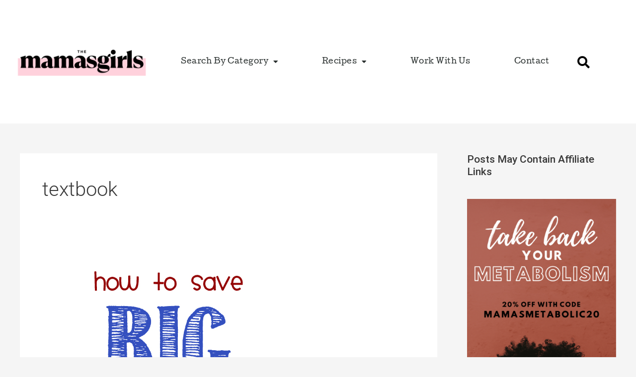

--- FILE ---
content_type: text/css; charset=utf-8
request_url: https://www.themamasgirls.com/wp-content/uploads/elementor/css/post-13666.css?ver=1717814117
body_size: 777
content:
.elementor-13666 .elementor-element.elementor-element-120bf6 > .elementor-container{min-height:249px;}.elementor-13666 .elementor-element.elementor-element-120bf6 > .elementor-container > .elementor-column > .elementor-widget-wrap{align-content:center;align-items:center;}.elementor-13666 .elementor-element.elementor-element-120bf6:not(.elementor-motion-effects-element-type-background), .elementor-13666 .elementor-element.elementor-element-120bf6 > .elementor-motion-effects-container > .elementor-motion-effects-layer{background-color:#ffffff;}.elementor-13666 .elementor-element.elementor-element-120bf6{transition:background 0.3s, border 0.3s, border-radius 0.3s, box-shadow 0.3s;}.elementor-13666 .elementor-element.elementor-element-120bf6 > .elementor-background-overlay{transition:background 0.3s, border-radius 0.3s, opacity 0.3s;}.elementor-13666 .elementor-element.elementor-element-5db68b9{text-align:right;}.elementor-13666 .elementor-element.elementor-element-5db68b9 img{width:1000px;max-width:100%;}.elementor-13666 .elementor-element.elementor-element-7bd3d705 .elementor-menu-toggle{margin-left:auto;background-color:rgba(0,0,0,0);border-width:0px;border-radius:0px;}.elementor-13666 .elementor-element.elementor-element-7bd3d705 .elementor-nav-menu .elementor-item{font-family:"Cutive", Sans-serif;font-size:15px;font-weight:500;letter-spacing:0.5px;}.elementor-13666 .elementor-element.elementor-element-7bd3d705 .elementor-nav-menu--main .elementor-item{color:#2a302f;fill:#2a302f;padding-top:40px;padding-bottom:40px;}.elementor-13666 .elementor-element.elementor-element-7bd3d705 .elementor-nav-menu--main .elementor-item:hover,
					.elementor-13666 .elementor-element.elementor-element-7bd3d705 .elementor-nav-menu--main .elementor-item.elementor-item-active,
					.elementor-13666 .elementor-element.elementor-element-7bd3d705 .elementor-nav-menu--main .elementor-item.highlighted,
					.elementor-13666 .elementor-element.elementor-element-7bd3d705 .elementor-nav-menu--main .elementor-item:focus{color:#A9A9A7;fill:#A9A9A7;}.elementor-13666 .elementor-element.elementor-element-7bd3d705 .elementor-nav-menu--dropdown a, .elementor-13666 .elementor-element.elementor-element-7bd3d705 .elementor-menu-toggle{color:#060606;}.elementor-13666 .elementor-element.elementor-element-7bd3d705 .elementor-nav-menu--dropdown{background-color:#F9F3F3;}.elementor-13666 .elementor-element.elementor-element-7bd3d705 .elementor-nav-menu--dropdown a:hover,
					.elementor-13666 .elementor-element.elementor-element-7bd3d705 .elementor-nav-menu--dropdown a.elementor-item-active,
					.elementor-13666 .elementor-element.elementor-element-7bd3d705 .elementor-nav-menu--dropdown a.highlighted,
					.elementor-13666 .elementor-element.elementor-element-7bd3d705 .elementor-menu-toggle:hover{color:#A9A9A7;}.elementor-13666 .elementor-element.elementor-element-7bd3d705 .elementor-nav-menu--dropdown a:hover,
					.elementor-13666 .elementor-element.elementor-element-7bd3d705 .elementor-nav-menu--dropdown a.elementor-item-active,
					.elementor-13666 .elementor-element.elementor-element-7bd3d705 .elementor-nav-menu--dropdown a.highlighted{background-color:#F9F3F3;}.elementor-13666 .elementor-element.elementor-element-7bd3d705 .elementor-nav-menu--dropdown .elementor-item, .elementor-13666 .elementor-element.elementor-element-7bd3d705 .elementor-nav-menu--dropdown  .elementor-sub-item{font-family:"Cutive", Sans-serif;font-size:15px;}.elementor-13666 .elementor-element.elementor-element-7bd3d705 div.elementor-menu-toggle{color:#000000;}.elementor-13666 .elementor-element.elementor-element-7bd3d705 div.elementor-menu-toggle svg{fill:#000000;}.elementor-13666 .elementor-element.elementor-element-7bd3d705 div.elementor-menu-toggle:hover{color:#00ce1b;}.elementor-13666 .elementor-element.elementor-element-7bd3d705 div.elementor-menu-toggle:hover svg{fill:#00ce1b;}.elementor-13666 .elementor-element.elementor-element-7bd3d705{--nav-menu-icon-size:25px;}.elementor-13666 .elementor-element.elementor-element-61dd26a4 .elementor-search-form{text-align:left;}.elementor-13666 .elementor-element.elementor-element-61dd26a4 .elementor-search-form__toggle{--e-search-form-toggle-size:50px;--e-search-form-toggle-color:#000000;--e-search-form-toggle-background-color:rgba(0,0,0,0);--e-search-form-toggle-icon-size:calc(50em / 100);}.elementor-13666 .elementor-element.elementor-element-61dd26a4.elementor-search-form--skin-full_screen .elementor-search-form__container{background-color:#FFD1DC;}.elementor-13666 .elementor-element.elementor-element-61dd26a4 input[type="search"].elementor-search-form__input{font-size:35px;}.elementor-13666 .elementor-element.elementor-element-61dd26a4:not(.elementor-search-form--skin-full_screen) .elementor-search-form__container{border-radius:3px;}.elementor-13666 .elementor-element.elementor-element-61dd26a4.elementor-search-form--skin-full_screen input[type="search"].elementor-search-form__input{border-radius:3px;}@media(min-width:768px){.elementor-13666 .elementor-element.elementor-element-2953a01a{width:64.784%;}.elementor-13666 .elementor-element.elementor-element-1afa17a3{width:10.216%;}}@media(max-width:1024px){.elementor-13666 .elementor-element.elementor-element-120bf6{padding:30px 20px 30px 20px;}.elementor-13666 .elementor-element.elementor-element-7bd3d705 .elementor-nav-menu--main > .elementor-nav-menu > li > .elementor-nav-menu--dropdown, .elementor-13666 .elementor-element.elementor-element-7bd3d705 .elementor-nav-menu__container.elementor-nav-menu--dropdown{margin-top:45px !important;}}@media(max-width:767px){.elementor-13666 .elementor-element.elementor-element-120bf6 > .elementor-container{min-height:383px;}.elementor-13666 .elementor-element.elementor-element-120bf6{padding:20px 20px 20px 20px;}.elementor-13666 .elementor-element.elementor-element-4004ce54{width:50%;}.elementor-13666 .elementor-element.elementor-element-5db68b9 img{width:70px;}.elementor-13666 .elementor-element.elementor-element-2953a01a{width:35%;}.elementor-13666 .elementor-element.elementor-element-7bd3d705 .elementor-nav-menu--main > .elementor-nav-menu > li > .elementor-nav-menu--dropdown, .elementor-13666 .elementor-element.elementor-element-7bd3d705 .elementor-nav-menu__container.elementor-nav-menu--dropdown{margin-top:35px !important;}.elementor-13666 .elementor-element.elementor-element-1afa17a3{width:15%;}}